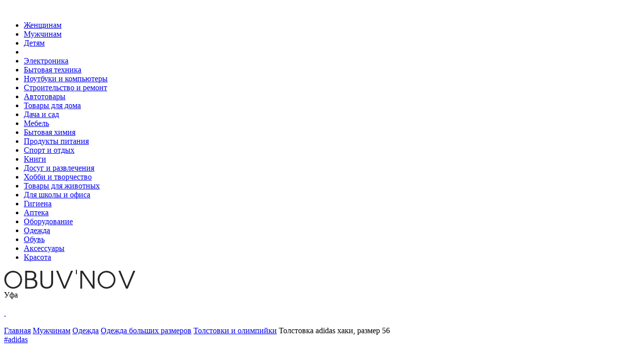

--- FILE ---
content_type: text/html; charset=UTF-8
request_url: https://obuvnov.ru/ufa/men/tolstovkaadidas-542611/
body_size: 12513
content:
<!DOCTYPE html>

<html class="no-js" lang="ru-RU">

<head>

    <meta charset="UTF-8">
    <meta name="viewport" content="width=device-width, initial-scale=1.0">
    <meta http-equiv="X-UA-Compatible" content="IE=edge">

    <link rel="profile" href="https://gmpg.org/xfn/11">

    <meta name='robots' content='max-image-preview:large' />
	<style>img:is([sizes="auto" i], [sizes^="auto," i]) { contain-intrinsic-size: 3000px 1500px }</style>
	<title>Толстовка adidas хаки, размер 56 — купить в городе Уфа по низкой цене</title>

<meta name="description" content="Купить Толстовка adidas хаки, размер 56 — низкие цены в магазинах, купить в городе Уфа по выгодной цене. Доставка в городе Уфа курьером и по всей России." />


<meta property="og:locale" content="ru_RU" />
<meta property="og:site_name" content="ОБУВНОВ.ру" />
<meta property="og:title" content="Толстовка adidas хаки, размер 56 — купить в городе Уфа по низкой цене" />
<meta property="og:description" content="Купить Толстовка adidas хаки, размер 56 — низкие цены в магазинах, купить в городе Уфа по выгодной цене. Доставка в городе Уфа курьером и по всей России." />
<meta property="og:type" content="object" />
<meta property="og:url" content="https://obuvnov.ru/ufa/men/tolstovkaadidas-542611/" />
<meta property="og:image" content="https://a.lmcdn.ru/pi/img600x866/R/T/RTLACB148701_18191369_1_v1_2x.jpg" />
<meta name="twitter:card" content="summary" />
<meta name="twitter:description" content="Купить Толстовка adidas хаки, размер 56 — низкие цены в магазинах, купить в городе Уфа по выгодной цене. Доставка в городе Уфа курьером и по всей России." />
<meta name="twitter:title" content="Толстовка adidas хаки, размер 56 — купить в городе Уфа по низкой цене" />


<link rel="canonical" href="https://obuvnov.ru/ufa/men/tolstovkaadidas-542611/"><link rel="icon" href="https://obuvnov.ru/wp-content/uploads/2023/02/favicon.png" sizes="32x32" />
<link rel="apple-touch-icon" href="https://obuvnov.ru/wp-content/uploads/2023/02/favicon.png" />

        <style media="all">
          @import url("https://obuvnov.ru/wp-content/themes/pdxtemplate/min/pdxtemplate.css?r=1620");
        </style>
        
        <style media="all">
          @import url("https://obuvnov.ru/wp-content/themes/pdxtemplate/min/other.css?r=1620");
        </style><script>
      var currentDate = `${new Date().getDate()}.${new Date().getMonth()+1}.${new Date().getHours()}`;
      var userData = { };
    </script><script> var p1='a href="mai',p2='info',p3='">',p4,p5='/a',p6='',p7='',p8=''; p1+='lto:'; p2+='@'; p2+='obuvnov.ru'; p4=p2;</script>    <script>
        window.dataLayer = window.dataLayer || [];
        function gtag() { dataLayer.push(arguments); }
    </script>

</head>

<body class="home blog wp-custom-logo wp-embed-responsive wp-theme-pdxtemplate pdxhtml_cached not_item is_product cookies-not-set has-no-pagination not-showing-comments show-avatars footer-top-visible" data-template="" data-sex="2" data-smode="0">

        <div class="allcontent">
                <header class="header precblock">
            <div class="header__in cblock flex_item">
                <span class="header__menubtn is_a unselectable" onclick="stpr(event || window.event); show_mnu();">&nbsp;</span><div class="header__parts parts"><ul class="parts__ul ul_line"><li data-partid="1" class="parts__li" onmouseover="stpr(event || window.event); show_submenu(1);"><a class="citylink parts__a" href="/ufa/women/">Женщинам</a></li><li data-partid="2" class="parts__li" onmouseover="stpr(event || window.event); show_submenu(2);"><a class="citylink parts__a active" href="/ufa/men/">Мужчинам</a></li><li data-partid="3" class="parts__li" onmouseover="stpr(event || window.event); show_submenu(3);"><a class="citylink parts__a" href="/ufa/children/">Детям</a></li><li class="parts__expand unselectable" onclick="stpr(event || window.event); togglePartsExp();">&nbsp;</li><li data-partid="4" class="parts__li parts__li_hidden" onclick="stpr(event || window.event);"><a class="citylink parts__a" href="/ufa/elektronika/">Электроника</a></li><li data-partid="5" class="parts__li parts__li_hidden" onclick="stpr(event || window.event);"><a class="citylink parts__a" href="/ufa/bytovaya/">Бытовая техника</a></li><li data-partid="6" class="parts__li parts__li_hidden" onclick="stpr(event || window.event);"><a class="citylink parts__a" href="/ufa/kompyuternaya/">Ноутбуки и компьютеры</a></li><li data-partid="7" class="parts__li parts__li_hidden" onclick="stpr(event || window.event);"><a class="citylink parts__a" href="/ufa/remont/">Строительство и ремонт</a></li><li data-partid="8" class="parts__li parts__li_hidden" onclick="stpr(event || window.event);"><a class="citylink parts__a" href="/ufa/avto/">Автотовары</a></li><li data-partid="9" class="parts__li parts__li_hidden" onclick="stpr(event || window.event);"><a class="citylink parts__a" href="/ufa/dom/">Товары для дома</a></li><li data-partid="10" class="parts__li parts__li_hidden" onclick="stpr(event || window.event);"><a class="citylink parts__a" href="/ufa/dacha/">Дача и сад</a></li><li data-partid="11" class="parts__li parts__li_hidden" onclick="stpr(event || window.event);"><a class="citylink parts__a" href="/ufa/mebel/">Мебель</a></li><li data-partid="12" class="parts__li parts__li_hidden" onclick="stpr(event || window.event);"><a class="citylink parts__a" href="/ufa/himiya/">Бытовая химия</a></li><li data-partid="13" class="parts__li parts__li_hidden" onclick="stpr(event || window.event);"><a class="citylink parts__a" href="/ufa/produkty/">Продукты питания</a></li><li data-partid="14" class="parts__li parts__li_hidden" onclick="stpr(event || window.event);"><a class="citylink parts__a" href="/ufa/sport/">Спорт и отдых</a></li><li data-partid="15" class="parts__li parts__li_hidden" onclick="stpr(event || window.event);"><a class="citylink parts__a" href="/ufa/books/">Книги</a></li><li data-partid="17" class="parts__li parts__li_hidden" onclick="stpr(event || window.event);"><a class="citylink parts__a" href="/ufa/dosug/">Досуг и развлечения</a></li><li data-partid="18" class="parts__li parts__li_hidden" onclick="stpr(event || window.event);"><a class="citylink parts__a" href="/ufa/hobbi/">Хобби и творчество</a></li><li data-partid="20" class="parts__li parts__li_hidden" onclick="stpr(event || window.event);"><a class="citylink parts__a" href="/ufa/dlyazhivotnykh/">Товары для животных</a></li><li data-partid="21" class="parts__li parts__li_hidden" onclick="stpr(event || window.event);"><a class="citylink parts__a" href="/ufa/school/">Для школы и офиса</a></li><li data-partid="22" class="parts__li parts__li_hidden" onclick="stpr(event || window.event);"><a class="citylink parts__a" href="/ufa/gigiena/">Гигиена</a></li><li data-partid="23" class="parts__li parts__li_hidden" onclick="stpr(event || window.event);"><a class="citylink parts__a" href="/ufa/apteka/">Аптека</a></li><li data-partid="26" class="parts__li parts__li_hidden" onclick="stpr(event || window.event);"><a class="citylink parts__a" href="/ufa/oborudovanie/">Оборудование</a></li><li data-partid="27" class="parts__li parts__li_hidden" onclick="stpr(event || window.event);"><a class="citylink parts__a" href="/ufa/cloth/">Одежда</a></li><li data-partid="28" class="parts__li parts__li_hidden" onclick="stpr(event || window.event);"><a class="citylink parts__a" href="/ufa/shoes/">Обувь</a></li><li data-partid="29" class="parts__li parts__li_hidden" onclick="stpr(event || window.event);"><a class="citylink parts__a" href="/ufa/accessories/">Аксессуары</a></li><li data-partid="30" class="parts__li parts__li_hidden" onclick="stpr(event || window.event);"><a class="citylink parts__a" href="/ufa/beauty/">Красота</a></li></ul></div><a href="/ufa/" class="header__logoWrap citylink"><img class="header__logo" alt="Logo" width="265" height="38" src="https://obuvnov.ru/wp-content/uploads/2023/02/logo.svg" /></a><div class="header__city is_a unselectable" onclick="showModal('_pdxgloap_base_select_city', 'Выберите ваш город:');">Уфа</div><div class="header__icos flex_item unselectable"><div class="header__ico ico__find ico__round is_a" onclick="showFind();">&nbsp;</div><a class="header__ico ico__fav ico__round fav is_a" aria-label="Избранное" href="/fav/">&nbsp;</a><div class="header__profile header__ico"><div class="ico__profile ico__round is_a" onclick="showModal('pdx_login');">&nbsp;</div></div></div>                            </div>
        </header>
        <div class="wrapper precblock">
            <div class="wrapper__content cblock admlnk pdxpp pdxobj421 pdxcat">

                            </div>
        </div>
                <div class="wrapper precblock">
            <div class="wrapper__content cblock">

                <div id="content"  itemscope itemtype="http://schema.org/Product">

                    
<main id="site-content">

  <div id="breadcrumb" itemscope itemtype="https://schema.org/BreadcrumbList" class="breadcrumb__title_yes"><span itemprop="itemListElement" itemscope itemtype="https://schema.org/ListItem"><a itemprop="item" href="https://obuvnov.ru/"><span itemprop="name">Главная</span></a><meta itemprop="position" content="1" /></span> <span class="brline"></span> <span itemprop="itemListElement" itemscope itemtype="https://schema.org/ListItem"><a itemprop="item" href="/ufa/men/"><span itemprop="name">Мужчинам</span></a><meta itemprop="position" content="2" /></span> <span class="brline"></span> <span itemprop="itemListElement" itemscope itemtype="https://schema.org/ListItem"><a itemprop="item" href="/ufa/men/odezhda-7/"><span itemprop="name">Одежда</span></a><meta itemprop="position" content="3" /></span> <span class="brline"></span> <span itemprop="itemListElement" itemscope itemtype="https://schema.org/ListItem"><a itemprop="item" href="/ufa/men/odezhda-bolshih-razmerov-119/"><span itemprop="name">Одежда больших размеров</span></a><meta itemprop="position" content="4" /></span> <span class="brline"></span> <span itemprop="itemListElement" itemscope itemtype="https://schema.org/ListItem"><a itemprop="item" href="/ufa/men/tolstovki-i-olimpiyki-421/"><span itemprop="name">Толстовки и олимпийки</span></a><meta itemprop="position" content="5" /></span> <span class="brline"></span> Толстовка adidas хаки, размер 56</div><div class="post__header" data-i="542611" data-itype="mod"><div class="post__brand" itemprop="brand" itemscope itemtype="http://schema.org/Brand"><a href="/ufa/catalog/brands/adidas/" class="post__brandlink">#adidas</a><meta itemprop="name" content="adidas"></div><div class="post__preh1 flex_item"><h1 itemprop="name description" class="archive-title">Толстовка adidas хаки, размер 56</h1><div class="post__pricerange"></div><div class="post__ratings" onclick="gotoRating();"></div><div class="post__fav"><div class="post__share social_share" onclick="show_share();" data-title="Купить Толстовка adidas хаки, размер 56">&nbsp;</div></div></div></div>
  
</main><!-- #site-content -->


<meta itemprop="sku" content="542611" /><div class="post__top flex_item"><div class="post__images flex_item"><div class="post__thumbnails"><div class="post__thumbnail post__thumbnail_active" onclick="select_image(this);"><img class="post__img_mode_thumbnail" alt="Толстовка adidas хаки, размер 56, фото 1" src="https://a.lmcdn.ru/pi/img600x866/R/T/RTLACB148701_18191369_1_v1_2x.jpg"></div><div class="post__thumbnail" onclick="select_image(this);"><img class="post__img_mode_thumbnail" alt="Толстовка adidas хаки, размер 56, фото 2" src="https://a.lmcdn.ru/pi/img600x866/R/T/RTLACB148701_18191370_2_v1_2x.jpg"></div><div class="post__thumbnail" onclick="select_image(this);"><img class="post__img_mode_thumbnail" alt="Толстовка adidas хаки, размер 56, фото 3" src="https://a.lmcdn.ru/pi/img600x866/R/T/RTLACB148701_18191371_3_v1_2x.jpg"></div><div class="post__thumbnail" onclick="select_image(this);"><img class="post__img_mode_thumbnail" alt="Толстовка adidas хаки, размер 56, фото 4" src="https://a.lmcdn.ru/pi/img600x866/R/T/RTLACB148701_18191372_4_v1_2x.jpg"></div></div><div class="post__image" onclick="show_image_full();"><img class="post__img_mode_full" alt="Толстовка adidas хаки, размер 56" itemprop="image" src="https://a.lmcdn.ru/pi/img600x866/R/T/RTLACB148701_18191369_1_v1_2x.jpg"></div><div class="closeimg closemeimg" onclick=" hide_image_full(); " style="display:none;">&nbsp;</div></div><div class="post__data"><div class="post__datain"><div class="post__desc">Толстовка adidas. Цвет: хаки. Сезон: Осень-зима 2022/2023.</div><div class="post_variants"><div class="post_variant flex_item" data-variant="83060d7d"><div class="variant__label variant__tail">коллекция</div><div class="variant__tail variant__item variant__item_current">Осень, зима 2022, 2023</div></div><div class="post_variant flex_item" data-variant="393608bb"><div class="variant__label variant__tail">размер</div><a class="variant__tail variant__item" href="/ufa/men/tolstovkaadidas-542610/">44</a><a class="variant__tail variant__item" href="/ufa/men/tolstovkaadidas-542609/">48</a><div class="variant__tail variant__item variant__item_current">56</div></div><div class="post_variant flex_item" data-variant="1a1705b2"><div class="variant__label variant__tail">цвет</div><div class="variant__tail variant__item variant__item_current"><img alt="хаки" title="хаки" src="https://a.lmcdn.ru/pi/img600x866/R/T/RTLACB148701_18191369_1_v1_2x.jpg" class="variant__img" /></div></div></div><div class="post__params"><div class="post__param flex_item"><div class="post__paramname">пол</div><div class="post__paramval">men</div></div><div class="post__param flex_item"><div class="post__paramname">сезонность</div><div class="post__paramval">мульти</div></div></div></div></div><div class="post__prices"><div class="post__price post__price_active"><div class="price__header flex_item" itemprop="offers" itemscope itemtype="http://schema.org/Offer"><div class="price__price"><meta itemprop="price" content="11001"><meta itemprop="priceCurrency" content="RUB"><link itemprop="availability" href="http://schema.org/InStock">11 001 ₽ <span class="price__old">19 999 ₽</span></div></div><div class="price__link"><noindex><a class="price__a isbtn isbtn_theme_white isbtn_theme_sm" target="_blank" rel="nofollow" href="https://www.lamoda.ru/p/rtlacb148701/clothes-adidas-tolstovka/">Оформить заказ</a></noindex></div><div class="variant_type_map">Самовывоз есть</div><div class="variant_type_map">Доставка есть</div><div class="variant_type_map">Покупка в магазине есть</div><div class="variant_type_map">Гарантия производителя есть</div></div><script> if ( document.querySelector('.post__pricerange') ) { document.querySelector('.post__pricerange').innerHTML = '11 001 ₽'; } </script></div></div><div class="post__sellers"><div class="post__title">Цены на Толстовка adidas хаки, размер 56 в г. Уфа</div><div class="post__seller flex_item"><div class="seller__logo"><div class="seller__logoline seller__price" style="display: none;">11 001 ₽ <span class="price__old">19 999 ₽</span></div><div class="seller__logoline" style="display: none;"><noindex><a class="price__a isbtn isbtn_theme_white isbtn_theme_sm" target="_blank" rel="nofollow" href="https://www.lamoda.ru/p/rtlacb148701/clothes-adidas-tolstovka/">Оформить заказ</a></noindex></div></div><div class="seller__price">11 001 ₽ <span class="price__old">19 999 ₽</span></div><div class="seller__delivery"><div class="variant_type_map">Самовывоз есть</div><div class="variant_type_map">Доставка есть</div><div class="variant_type_map">Покупка в магазине есть</div><div class="variant_type_map">Гарантия производителя есть</div></div><div class="seller__notes">Оплата после примерки.</div><div class="seller__link"><noindex><a class="price__a isbtn isbtn_theme_white isbtn_theme_sm" target="_blank" rel="nofollow" href="https://www.lamoda.ru/p/rtlacb148701/clothes-adidas-tolstovka/">Оформить заказ</a></noindex></div></div></div><div class="post__more" id="chars"><div class="tabPage flex_item" data-tabpage="1"><div class="tabPage__title unselectable tabPage__title_active tabPage__title_type_1" data-tab="tab__chars" onclick="changeTab(1, this)">Характеристики</div><div class="tabPage__title unselectable tabPage__title_type_2" data-tab="tab__desc" onclick="changeTab(2, this)">Описание</div><div class="tabPage__title unselectable tabPage__title_type_3" data-tab="tab__reviews" onclick="changeTab(3, this)">Отзывы </div></div><div class="tabDesc tabDesc_active tabDesc_type_tab__chars tabDesc_type_1" style="display: none;"><div class="post__chars"><div class="post__param flex_item"><div class="post__paramname">размер</div><a class="post__paramval" href="/ufa/men/tolstovki-i-olimpiyki-421/f/razmer_56/">56</a></div><div class="post__param flex_item"><div class="post__paramname">пол</div><a class="post__paramval" href="/ufa/men/tolstovki-i-olimpiyki-421/f/pol_men/">men</a></div><div class="post__param flex_item"><div class="post__paramname">коллекция</div>Осень, зима 2022, 2023</div><div class="post__param flex_item"><div class="post__paramname">сезонность</div>мульти</div><div class="post__param flex_item"><div class="post__paramname">цвет</div><a class="post__paramval" href="/ufa/men/tolstovki-i-olimpiyki-421/f/cvet_haki/">хаки</a></div><div class="post__param post__param_empty flex_item">&nbsp;</div></div></div><div class="tabDesc tabDesc_type_tab__desc tabDesc_type_2" style="display: none;"><div class="post__fulldesc">Толстовка adidas. Цвет: хаки. Сезон: Осень-зима 2022/2023.</div></div><div class="tabDesc tabDesc_type_tab__reviews tabDesc_type_3" style="display: none;"><div class="reviews__top flex_item"><div class="reviews__avg"></div><div class="reviews__panel"><div class="need_auth_review_buyer need_auth info">Чтобы оставить отзыв, войдите под учетной записью покупателя.</div></div></div><div class="post__reviews"><div itemprop="aggregateRating" itemscope itemtype="https://schema.org/AggregateRating"><meta itemprop="ratingValue" content="4"><meta itemprop="reviewCount" content="1"></div>Оставьте первый отзыв о данном товаре!</div></div></div><div class="post__footer"><div class="catslider catslider_type_brand catslider_type_others" data-catslider="1"><div class="catslider__title">Еще толстовки и олимпийки adidas</div><div class="catslider__slider slickme slickme__top" data-slickid="other" data-count="4"><a href="/ufa/men/svitshotadidas-18470222/" class="imod width3 without_shadow" data-t="18470222" data-ttype="mod" onclick="click_product(18470222);"><div class="imod__logo"><img class="imod__image lazy" alt="" src="[data-uri]" data-src="https://a.lmcdn.ru/pi/img600x866/R/T/RTLACW695201_21323806_1_v2_2x.jpg" /><div class="mod__params flex_item"><div class="mod__param"><strong>размер:</strong> 52</div><div class="mod__param"><strong>пол:</strong> men</div><div class="mod__param"><strong>цвет:</strong> коралловый</div><div class="mod__param"><strong>сезонность:</strong> мульти</div></div></div><div class="imod__desc flex_item"><div class="imod__vendor">#adidas</div><div class="imod__price">5 999 ₽</div></div><div class="imod__body"><h3 class="i__title imod__title">Свитшот adidas</h3></div></a><a href="/ufa/men/svitshotadidas-621092/" class="imod width3 without_shadow" data-t="621092" data-ttype="mod" onclick="click_product(621092);"><div class="imod__logo"><img class="imod__image lazy" alt="" src="[data-uri]" data-src="https://a.lmcdn.ru/pi/img600x866/R/T/RTLACS425001_20219456_1_v1_2x.jpg" /><div class="mod__params flex_item"><div class="mod__param"><strong>размер:</strong> 50</div><div class="mod__param"><strong>пол:</strong> men</div><div class="mod__param"><strong>цвет:</strong> красный</div><div class="mod__param"><strong>сезонность:</strong> мульти</div></div></div><div class="imod__desc flex_item"><div class="imod__vendor">#adidas</div><div class="imod__price">8 401 ₽</div></div><div class="imod__body"><h3 class="i__title imod__title">Свитшот adidas</h3></div></a><a href="/ufa/men/olimpiykaadidas-22716209/" class="imod width3 without_shadow" data-t="22716209" data-ttype="mod" onclick="click_product(22716209);"><div class="imod__logo"><img class="imod__image lazy" alt="" src="[data-uri]" data-src="https://a.lmcdn.ru/pi/img600x866/R/T/RTLACV934301_21304580_1_v1_2x.jpg" /><div class="mod__params flex_item"><div class="mod__param"><strong>размер:</strong> 52</div><div class="mod__param"><strong>пол:</strong> men</div><div class="mod__param"><strong>сезонность:</strong> мульти</div><div class="mod__param"><strong>цвет:</strong> синий</div></div></div><div class="imod__desc flex_item"><div class="imod__vendor">#adidas</div><div class="imod__price">3 599 ₽</div></div><div class="imod__body"><h3 class="i__title imod__title">Олимпийка adidas</h3></div></a><a href="/ufa/men/olimpiykaadidas-18469736/" class="imod width3 without_shadow" data-t="18469736" data-ttype="mod" onclick="click_product(18469736);"><div class="imod__logo"><img class="imod__image lazy" alt="" src="[data-uri]" data-src="https://a.lmcdn.ru/pi/img600x866/R/T/RTLACV934101_21304576_1_v1_2x.jpg" /><div class="mod__params flex_item"><div class="mod__param"><strong>размер:</strong> 60</div><div class="mod__param"><strong>пол:</strong> men</div><div class="mod__param"><strong>сезонность:</strong> мульти</div><div class="mod__param"><strong>цвет:</strong> серый</div></div></div><div class="imod__desc flex_item"><div class="imod__vendor">#adidas</div><div class="imod__price">3 599 ₽</div></div><div class="imod__body"><h3 class="i__title imod__title">Олимпийка adidas</h3></div></a><a href="/ufa/men/svitshotadidas-546658/" class="imod width3 without_shadow" data-t="546658" data-ttype="mod" onclick="click_product(546658);"><div class="imod__logo"><img class="imod__image lazy" alt="" src="[data-uri]" data-src="https://a.lmcdn.ru/pi/img600x866/R/T/RTLACC755701_18404994_1_v1_2x.jpg" /><div class="mod__params flex_item"><div class="mod__param"><strong>размер:</strong> 40</div><div class="mod__param"><strong>пол:</strong> men</div><div class="mod__param"><strong>сезонность:</strong> мульти</div><div class="mod__param"><strong>цвет:</strong> хаки</div></div></div><div class="imod__desc flex_item"><div class="imod__vendor">#adidas</div><div class="imod__price">4 001 ₽</div></div><div class="imod__body"><h3 class="i__title imod__title">Свитшот adidas</h3></div></a><a href="/ufa/men/svitshotadidas-16624319/" class="imod width3 without_shadow" data-t="16624319" data-ttype="mod" onclick="click_product(16624319);"><div class="imod__logo"><img class="imod__image lazy" alt="" src="[data-uri]" data-src="https://a.lmcdn.ru/pi/img600x866/R/T/RTLACV946601_20934653_1_v1_2x.jpg" /><div class="mod__params flex_item"><div class="mod__param"><strong>размер:</strong> 44</div><div class="mod__param"><strong>пол:</strong> men</div><div class="mod__param"><strong>сезонность:</strong> мульти</div><div class="mod__param"><strong>цвет:</strong> синий</div></div></div><div class="imod__desc flex_item"><div class="imod__vendor">#adidas</div><div class="imod__price">6 399 ₽</div></div><div class="imod__body"><h3 class="i__title imod__title">Свитшот adidas</h3></div></a><a href="/ufa/men/svitshotadidas-16624336/" class="imod width3 without_shadow" data-t="16624336" data-ttype="mod" onclick="click_product(16624336);"><div class="imod__logo"><img class="imod__image lazy" alt="" src="[data-uri]" data-src="https://a.lmcdn.ru/pi/img600x866/R/T/RTLACV946601_20934653_1_v1_2x.jpg" /><div class="mod__params flex_item"><div class="mod__param"><strong>размер:</strong> 52</div><div class="mod__param"><strong>пол:</strong> men</div><div class="mod__param"><strong>сезонность:</strong> мульти</div><div class="mod__param"><strong>цвет:</strong> синий</div></div></div><div class="imod__desc flex_item"><div class="imod__vendor">#adidas</div><div class="imod__price">6 399 ₽</div></div><div class="imod__body"><h3 class="i__title imod__title">Свитшот adidas</h3></div></a><a href="/ufa/men/tolstovkaadidas-524536/" class="imod width3 without_shadow" data-t="524536" data-ttype="mod" onclick="click_product(524536);"><div class="imod__logo"><img class="imod__image lazy" alt="" src="[data-uri]" data-src="https://a.lmcdn.ru/pi/img600x866/R/T/RTLABK225701_17023240_1_v1.jpg" /><div class="mod__params flex_item"><div class="mod__param"><strong>размер:</strong> 48</div><div class="mod__param"><strong>пол:</strong> men</div><div class="mod__param"><strong>сезонность:</strong> мульти</div><div class="mod__param"><strong>цвет:</strong> разноцветный</div></div></div><div class="imod__desc flex_item"><div class="imod__vendor">#adidas</div><div class="imod__price">6 752 ₽</div></div><div class="imod__body"><h3 class="i__title imod__title">Толстовка adidas</h3></div></a><a href="/ufa/men/olimpiykaadidas-22716211/" class="imod width3 without_shadow" data-t="22716211" data-ttype="mod" onclick="click_product(22716211);"><div class="imod__logo"><img class="imod__image lazy" alt="" src="[data-uri]" data-src="https://a.lmcdn.ru/pi/img600x866/R/T/RTLACV934301_21304580_1_v1_2x.jpg" /><div class="mod__params flex_item"><div class="mod__param"><strong>размер:</strong> 56</div><div class="mod__param"><strong>пол:</strong> men</div><div class="mod__param"><strong>сезонность:</strong> мульти</div><div class="mod__param"><strong>цвет:</strong> синий</div></div></div><div class="imod__desc flex_item"><div class="imod__vendor">#adidas</div><div class="imod__price">3 599 ₽</div></div><div class="imod__body"><h3 class="i__title imod__title">Олимпийка adidas</h3></div></a><a href="/ufa/men/tolstovkaadidas-525196/" class="imod width3 without_shadow" data-t="525196" data-ttype="mod" onclick="click_product(525196);"><div class="imod__logo"><img class="imod__image lazy" alt="" src="[data-uri]" data-src="https://a.lmcdn.ru/pi/img600x866/R/T/RTLABL202401_17111338_1_v1_2x.jpg" /><div class="mod__params flex_item"><div class="mod__param"><strong>размер:</strong> 52</div><div class="mod__param"><strong>пол:</strong> men</div><div class="mod__param"><strong>сезонность:</strong> мульти</div><div class="mod__param"><strong>цвет:</strong> черный</div></div></div><div class="imod__desc flex_item"><div class="imod__vendor">#adidas</div><div class="imod__price">8 252 ₽</div></div><div class="imod__body"><h3 class="i__title imod__title">Толстовка adidas</h3></div></a><a href="/ufa/men/hudiadidas-528076/" class="imod width3 without_shadow" data-t="528076" data-ttype="mod" onclick="click_product(528076);"><div class="imod__logo"><img class="imod__image lazy" alt="" src="[data-uri]" data-src="https://a.lmcdn.ru/pi/img600x866/R/T/RTLABN687501_17417421_1_v1_2x.jpg" /><div class="mod__params flex_item"><div class="mod__param"><strong>размер:</strong> 40</div><div class="mod__param"><strong>пол:</strong> men</div><div class="mod__param"><strong>сезонность:</strong> мульти</div><div class="mod__param"><strong>цвет:</strong> серый</div></div></div><div class="imod__desc flex_item"><div class="imod__vendor">#adidas</div><div class="imod__price">3 330 ₽</div></div><div class="imod__body"><h3 class="i__title imod__title">Худи adidas</h3></div></a><a href="/ufa/men/hudiadidas-16623431/" class="imod width3 without_shadow" data-t="16623431" data-ttype="mod" onclick="click_product(16623431);"><div class="imod__logo"><img class="imod__image lazy" alt="" src="[data-uri]" data-src="https://a.lmcdn.ru/pi/img600x866/R/T/RTLACB150001_18168586_1_v1_2x.jpg" /><div class="mod__params flex_item"><div class="mod__param"><strong>размер:</strong> 44</div><div class="mod__param"><strong>пол:</strong> men</div><div class="mod__param"><strong>сезонность:</strong> мульти</div><div class="mod__param"><strong>цвет:</strong> черный</div></div></div><div class="imod__desc flex_item"><div class="imod__vendor">#adidas</div><div class="imod__price">6 000 ₽</div></div><div class="imod__body"><h3 class="i__title imod__title">Худи adidas</h3></div></a><a href="/ufa/men/olimpiykaadidas-18469781/" class="imod width3 without_shadow" data-t="18469781" data-ttype="mod" onclick="click_product(18469781);"><div class="imod__logo"><img class="imod__image lazy" alt="" src="[data-uri]" data-src="https://a.lmcdn.ru/pi/img600x866/R/T/RTLACV934101_21304576_1_v1_2x.jpg" /><div class="mod__params flex_item"><div class="mod__param"><strong>размер:</strong> 44</div><div class="mod__param"><strong>пол:</strong> men</div><div class="mod__param"><strong>сезонность:</strong> мульти</div><div class="mod__param"><strong>цвет:</strong> серый</div></div></div><div class="imod__desc flex_item"><div class="imod__vendor">#adidas</div><div class="imod__price">3 599 ₽</div></div><div class="imod__body"><h3 class="i__title imod__title">Олимпийка adidas</h3></div></a><a href="/ufa/men/hudiadidas-16632585/" class="imod width3 without_shadow" data-t="16632585" data-ttype="mod" onclick="click_product(16632585);"><div class="imod__logo"><img class="imod__image lazy" alt="" src="[data-uri]" data-src="https://a.lmcdn.ru/pi/img600x866/R/T/RTLAAQ511201_15073488_1_v1_2x.jpg" /><div class="mod__params flex_item"><div class="mod__param"><strong>размер:</strong> 40</div><div class="mod__param"><strong>пол:</strong> men</div><div class="mod__param"><strong>сезонность:</strong> мульти</div><div class="mod__param"><strong>цвет:</strong> черный</div></div></div><div class="imod__desc flex_item"><div class="imod__vendor">#adidas</div><div class="imod__price">3 241 ₽</div></div><div class="imod__body"><h3 class="i__title imod__title">Худи adidas</h3></div></a><a href="/ufa/men/svitshotadidas-18459616/" class="imod width3 without_shadow" data-t="18459616" data-ttype="mod" onclick="click_product(18459616);"><div class="imod__logo"><img class="imod__image lazy" alt="" src="[data-uri]" data-src="https://a.lmcdn.ru/pi/img600x866/R/T/RTLACW417301_20999505_1_v1_2x.jpg" /><div class="mod__params flex_item"><div class="mod__param"><strong>размер:</strong> 40</div><div class="mod__param"><strong>пол:</strong> men</div><div class="mod__param"><strong>цвет:</strong> черный</div></div></div><div class="imod__desc flex_item"><div class="imod__vendor">#adidas</div><div class="imod__price">5 524 ₽</div></div><div class="imod__body"><h3 class="i__title imod__title">Свитшот adidas</h3></div></a><a href="/ufa/men/svitshotadidas-16634072/" class="imod width3 without_shadow" data-t="16634072" data-ttype="mod" onclick="click_product(16634072);"><div class="imod__logo"><img class="imod__image lazy" alt="" src="[data-uri]" data-src="https://a.lmcdn.ru/pi/img600x866/R/T/RTLACW418001_20999509_1_v1_2x.jpg" /><div class="mod__params flex_item"><div class="mod__param"><strong>размер:</strong> 60</div><div class="mod__param"><strong>пол:</strong> men</div><div class="mod__param"><strong>цвет:</strong> серый</div></div></div><div class="imod__desc flex_item"><div class="imod__vendor">#adidas</div><div class="imod__price">5 524 ₽</div></div><div class="imod__body"><h3 class="i__title imod__title">Свитшот adidas</h3></div></a><div class="showmore"><a class="citylink slider__a" href="/ufa/men/tolstovki-i-olimpiyki-421/f/brand_2/">Смотреть еще</a></div></div></div></div><div class="post__footer"><div class="catslider catslider_type_brand catslider_type_others" data-catslider="2"><div class="catslider__title">Еще толстовки и олимпийки</div><div class="catslider__slider slickme slickme__top" data-slickid="other" data-count="4"><a href="/ufa/men/tolstovkasnezhnayakoroleva-91879556/" class="imod width3 without_shadow" data-t="91879556" data-ttype="mod" onclick="click_product(91879556);"><div class="imod__logo"><img class="imod__image lazy" alt="" src="[data-uri]" data-src="https://static.snowqueen.ru/media/catalog/product/f/a/facf1c6ba8916c388991ad2430e668b02c76ca62_sl_765406003_1.jpg" /><div class="mod__params flex_item"><div class="mod__param"><strong>сезон:</strong> Весна, Лето</div><div class="mod__param"><strong>возраст:</strong> Взрослый</div><div class="mod__param"><strong>цвет:</strong> Молочный</div><div class="mod__param"><strong>пол:</strong> Мужской</div></div></div><div class="imod__desc flex_item"><div class="imod__vendor">#Снежная Королева</div><div class="imod__price">1 990 ₽</div></div><div class="imod__body"><h3 class="i__title imod__title">Толстовка, Снежная Королева</h3></div></a><a href="/ufa/men/tolstovkaizhlopkasnezhnayako-91879201/" class="imod width3 without_shadow" data-t="91879201" data-ttype="mod" onclick="click_product(91879201);"><div class="imod__logo"><img class="imod__image lazy" alt="" src="[data-uri]" data-src="https://static.snowqueen.ru/media/catalog/product/d/6/d67082736394bbed1752d7f72fc502a044534d9a_sl_740028003_1.jpg" /><div class="mod__params flex_item"><div class="mod__param"><strong>возраст:</strong> Взрослый</div><div class="mod__param"><strong>пол:</strong> Женский</div><div class="mod__param"><strong>сезон:</strong> Осень, Зима</div><div class="mod__param"><strong>цвет:</strong> Серый</div></div></div><div class="imod__desc flex_item"><div class="imod__vendor">#Снежная Королева</div><div class="imod__price">1 860 ₽</div></div><div class="imod__body"><h3 class="i__title imod__title">Толстовка из хлопка, Снежная Королева</h3></div></a><a href="/ufa/men/longslivsnezhnayakoroleva-91879188/" class="imod width3 without_shadow" data-t="91879188" data-ttype="mod" onclick="click_product(91879188);"><div class="imod__logo"><img class="imod__image lazy" alt="" src="[data-uri]" data-src="https://static.snowqueen.ru/media/catalog/product/a/0/a09c2c03fe2160c2ba5aff4998815977569ee0ce_sl_748908003_1.jpg" /><div class="mod__params flex_item"><div class="mod__param"><strong>возраст:</strong> Взрослый</div><div class="mod__param"><strong>пол:</strong> Мужской</div><div class="mod__param"><strong>сезон:</strong> Осень, Зима</div><div class="mod__param"><strong>цвет:</strong> Черный</div></div></div><div class="imod__desc flex_item"><div class="imod__vendor">#Снежная Королева</div><div class="imod__price">990 ₽</div></div><div class="imod__body"><h3 class="i__title imod__title">Лонгслив, Снежная Королева</h3></div></a><a href="/ufa/men/bazovayatolstovkasnezhnayako-40783751/" class="imod width3 without_shadow" data-t="40783751" data-ttype="mod" onclick="click_product(40783751);"><div class="imod__logo"><img class="imod__image lazy" alt="" src="[data-uri]" data-src="https://static.snowqueen.ru/media/catalog/product/d/b/dbc30493ffb3652ec6bc08d9393184d263f15b23_sl_715471003_1.jpg" /><div class="mod__params flex_item"><div class="mod__param"><strong>сезон:</strong> Весна, Лето</div><div class="mod__param"><strong>возраст:</strong> Взрослый</div><div class="mod__param"><strong>пол:</strong> Мужской</div><div class="mod__param"><strong>цвет:</strong> Синий</div></div></div><div class="imod__desc flex_item"><div class="imod__vendor">#Снежная Королева</div><div class="imod__price">1 600 ₽</div></div><div class="imod__body"><h3 class="i__title imod__title">Базовая толстовка, Снежная Королева</h3></div></a><a href="/ufa/men/tolstovkaflisovayaovercomewb-102780403/" class="imod width3 without_shadow" data-t="102780403" data-ttype="mod" onclick="click_product(102780403);"><div class="imod__logo"><img class="imod__image lazy" alt="" src="[data-uri]" data-src="https://www.profmax.pro/upload/iblock/5b6/5khw4en82rcshrzl6dnl3c5kqlv0u9n3.jpg" /><div class="mod__params flex_item"><div class="mod__param"><strong>размер:</strong> 46</div><div class="mod__param"><strong>цвет:</strong> тм.синий</div></div></div><div class="imod__desc flex_item"><div class="imod__vendor"></div><div class="imod__price">1 100 ₽</div></div><div class="imod__body"><h3 class="i__title imod__title">Толстовка флисовая Overcome, WB-2420 1120540006</h3></div></a><a href="/ufa/men/tolstovkasnezhnayakoroleva-91879227/" class="imod width3 without_shadow" data-t="91879227" data-ttype="mod" onclick="click_product(91879227);"><div class="imod__logo"><img class="imod__image lazy" alt="" src="[data-uri]" data-src="https://static.snowqueen.ru/media/catalog/product/9/0/90bd30dad81cd0326e9b6a4ab544f1abce65d5a3_sl_751913003_1.jpg" /><div class="mod__params flex_item"><div class="mod__param"><strong>цвет:</strong> Белый</div><div class="mod__param"><strong>сезон:</strong> Весна, Лето</div><div class="mod__param"><strong>возраст:</strong> Взрослый</div><div class="mod__param"><strong>пол:</strong> Мужской</div></div></div><div class="imod__desc flex_item"><div class="imod__vendor">#Снежная Королева</div><div class="imod__price">1 990 ₽</div></div><div class="imod__body"><h3 class="i__title imod__title">Толстовка, Снежная Королева</h3></div></a><a href="/ufa/men/hudizhenskoegoodbrelokdelaye-101074212/" class="imod width3 without_shadow" data-t="101074212" data-ttype="mod" onclick="click_product(101074212);"><div class="imod__logo"><img class="imod__image lazy" alt="" src="[data-uri]" data-src="https://main-cdn.sbermegamarket.ru/hlr-system/46/50/60/70/76/19/600001813444b0.jpeg" /><div class="mod__params flex_item"><div class="mod__param"><strong>цвет:</strong> белый</div><div class="mod__param"><strong>пол:</strong> женский</div><div class="mod__param"><strong>тип:</strong> худи</div></div></div><div class="imod__desc flex_item"><div class="imod__vendor">#Россия</div><div class="imod__price">1 990 ₽</div></div><div class="imod__body"><h3 class="i__title imod__title">Худи женское GOODbrelok ДЕЛАЙ ЭТОТ МИР ЛУЧШЕ белое 50 RU Россия</h3></div></a><a href="/ufa/men/tolstovkasnezhnayakoroleva-91879388/" class="imod width3 without_shadow" data-t="91879388" data-ttype="mod" onclick="click_product(91879388);"><div class="imod__logo"><img class="imod__image lazy" alt="" src="[data-uri]" data-src="https://static.snowqueen.ru/media/catalog/product/3/5/3581b43833c31fda6fd524594a1cfb747eb6be44_sl_751914003_1.jpg" /><div class="mod__params flex_item"><div class="mod__param"><strong>сезон:</strong> Весна, Лето</div><div class="mod__param"><strong>возраст:</strong> Взрослый</div><div class="mod__param"><strong>пол:</strong> Мужской</div><div class="mod__param"><strong>цвет:</strong> Серый</div></div></div><div class="imod__desc flex_item"><div class="imod__vendor">#Снежная Королева</div><div class="imod__price">1 990 ₽</div></div><div class="imod__body"><h3 class="i__title imod__title">Толстовка, Снежная Королева</h3></div></a><a href="/ufa/men/tolstovkasnadpisyusnezhnayak-91879892/" class="imod width3 without_shadow" data-t="91879892" data-ttype="mod" onclick="click_product(91879892);"><div class="imod__logo"><img class="imod__image lazy" alt="" src="[data-uri]" data-src="https://static.snowqueen.ru/media/catalog/product/0/7/0773434148ffc5ea8a187eafc0290addceef3697_sl_792943003_1.jpg" /><div class="mod__params flex_item"><div class="mod__param"><strong>возраст:</strong> Взрослый</div><div class="mod__param"><strong>пол:</strong> Женский</div><div class="mod__param"><strong>цвет:</strong> Зеленый</div><div class="mod__param"><strong>сезон:</strong> Осень, Зима</div></div></div><div class="imod__desc flex_item"><div class="imod__vendor">#Снежная Королева</div><div class="imod__price">2 240 ₽</div></div><div class="imod__body"><h3 class="i__title imod__title">Толстовка с надписью, Снежная Королева</h3></div></a><a href="/ufa/men/tolstovkafredperryzelenyy-49554260/" class="imod width3 without_shadow" data-t="49554260" data-ttype="mod" onclick="click_product(49554260);"><div class="imod__logo"><img class="imod__image lazy" alt="" src="[data-uri]" data-src="https://storage.yandexcloud.net/elyts-prod/iblock/678/6789b3286e21fe44ea900641f5db9953/g3.jpg" /><div class="mod__params flex_item"><div class="mod__param"><strong>размер:</strong> S</div><div class="mod__param"><strong>цвет:</strong> Зеленый</div><div class="mod__param"><strong>пол:</strong> Мужской</div><div class="mod__param"><strong>материал:</strong> Хлопок</div></div></div><div class="imod__desc flex_item"><div class="imod__vendor">#Fred Perry</div><div class="imod__price">24 900 ₽</div></div><div class="imod__body"><h3 class="i__title imod__title">Толстовка FRED PERRY Зеленый</h3></div></a><a href="/ufa/men/tolstovkaskapyushonomsnezhna-40782847/" class="imod width3 without_shadow" data-t="40782847" data-ttype="mod" onclick="click_product(40782847);"><div class="imod__logo"><img class="imod__image lazy" alt="" src="[data-uri]" data-src="https://static.snowqueen.ru/media/catalog/product/2/b/2b2708160d2f227a220222937538d328dda5e02f_sl_744721003_1.jpg" /><div class="mod__params flex_item"><div class="mod__param"><strong>возраст:</strong> Взрослый</div><div class="mod__param"><strong>пол:</strong> Мужской</div><div class="mod__param"><strong>сезон:</strong> Осень, Зима</div><div class="mod__param"><strong>цвет:</strong> Черный</div></div></div><div class="imod__desc flex_item"><div class="imod__vendor">#Снежная Королева</div><div class="imod__price">2 490 ₽</div></div><div class="imod__body"><h3 class="i__title imod__title">Толстовка с капюшоном, Снежная Королева</h3></div></a><a href="/ufa/men/olimpiykatwinsetmilanobelyy-102644906/" class="imod width3 without_shadow" data-t="102644906" data-ttype="mod" onclick="click_product(102644906);"><div class="imod__logo"><img class="imod__image lazy" alt="" src="[data-uri]" data-src="https://storage.yandexcloud.net/elyts-prod/iblock/79a/79a73d14d18b17bdba9065a3ccc4c638/1.jpg" /><div class="mod__params flex_item"><div class="mod__param"><strong>размер:</strong> 40</div><div class="mod__param"><strong>цвет:</strong> Белый</div><div class="mod__param"><strong>материал:</strong> Вискоза</div><div class="mod__param"><strong>пол:</strong> Женский</div></div></div><div class="imod__desc flex_item"><div class="imod__vendor">#Twinset Milano</div><div class="imod__price">20 860 ₽</div></div><div class="imod__body"><h3 class="i__title imod__title">Олимпийка TWINSET Milano Белый</h3></div></a><a href="/ufa/men/olimpiykaea7belyy-81081540/" class="imod width3 without_shadow" data-t="81081540" data-ttype="mod" onclick="click_product(81081540);"><div class="imod__logo"><img class="imod__image lazy" alt="" src="[data-uri]" data-src="https://storage.yandexcloud.net/elyts-prod/iblock/0d3/0d3796627d97764e446960eb86c35d8b/G1.jpg" /><div class="mod__params flex_item"><div class="mod__param"><strong>размер:</strong> S</div><div class="mod__param"><strong>цвет:</strong> Белый</div><div class="mod__param"><strong>пол:</strong> Женский</div></div></div><div class="imod__desc flex_item"><div class="imod__vendor">#EA7</div><div class="imod__price">13 230 ₽</div></div><div class="imod__body"><h3 class="i__title imod__title">Олимпийка EA7 Белый</h3></div></a><a href="/ufa/men/tolstovkasnezhnayakoroleva-91879481/" class="imod width3 without_shadow" data-t="91879481" data-ttype="mod" onclick="click_product(91879481);"><div class="imod__logo"><img class="imod__image lazy" alt="" src="[data-uri]" data-src="https://static.snowqueen.ru/media/catalog/product/5/e/5eac8335774cf6c033135acca4ebc6cdedf6d763_sl_769133003_1.jpg" /><div class="mod__params flex_item"><div class="mod__param"><strong>сезон:</strong> Весна, Лето</div><div class="mod__param"><strong>возраст:</strong> Взрослый</div><div class="mod__param"><strong>пол:</strong> Женский</div><div class="mod__param"><strong>цвет:</strong> Черный</div></div></div><div class="imod__desc flex_item"><div class="imod__vendor">#Снежная Королева</div><div class="imod__price">1 990 ₽</div></div><div class="imod__body"><h3 class="i__title imod__title">Толстовка, Снежная Королева</h3></div></a><a href="/ufa/men/tolstovkaflisovayaovercomewb-102780420/" class="imod width3 without_shadow" data-t="102780420" data-ttype="mod" onclick="click_product(102780420);"><div class="imod__logo"><img class="imod__image lazy" alt="" src="[data-uri]" data-src="https://www.profmax.pro/upload/iblock/5b6/5khw4en82rcshrzl6dnl3c5kqlv0u9n3.jpg" /><div class="mod__params flex_item"><div class="mod__param"><strong>размер:</strong> 56</div><div class="mod__param"><strong>цвет:</strong> тм.синий</div></div></div><div class="imod__desc flex_item"><div class="imod__vendor"></div><div class="imod__price">1 100 ₽</div></div><div class="imod__body"><h3 class="i__title imod__title">Толстовка флисовая Overcome, WB-2420 1120540001</h3></div></a><a href="/ufa/men/olimpiykaliujochernyy-86884505/" class="imod width3 without_shadow" data-t="86884505" data-ttype="mod" onclick="click_product(86884505);"><div class="imod__logo"><img class="imod__image lazy" alt="" src="[data-uri]" data-src="https://storage.yandexcloud.net/elyts-prod/iblock/3d7/3d7667c3bfff4680cc4d1fc37b78487c/8056255084632_TF4147F077822222_S_AL_N_N_7_N.jpg" /><div class="mod__params flex_item"><div class="mod__param"><strong>размер:</strong> S</div><div class="mod__param"><strong>пол:</strong> Женский</div><div class="mod__param"><strong>цвет:</strong> Черный</div></div></div><div class="imod__desc flex_item"><div class="imod__vendor">#Liu Jo</div><div class="imod__price">16 653 ₽</div></div><div class="imod__body"><h3 class="i__title imod__title">Олимпийка LIU JO Черный</h3></div></a><div class="showmore"><a class="citylink slider__a" href="/ufa/men/tolstovki-i-olimpiyki-421/">Смотреть еще</a></div></div></div></div><div class="post__footer"><div class="catslider catslider_type_brand catslider_type_others" data-catslider="3"><div class="catslider__title">Еще одежда больших размеров</div><div class="catslider__slider slickme slickme__top" data-slickid="other" data-count="4"><a href="/ufa/men/trikotazhnyydzhempersnezhnay-91879938/" class="imod width3 without_shadow" data-t="91879938" data-ttype="mod" onclick="click_product(91879938);"><div class="imod__logo"><img class="imod__image lazy" alt="" src="[data-uri]" data-src="https://static.snowqueen.ru/media/catalog/product/c/7/c772c371172fb7fc06c68539d76c74388a0974cf_sl_752291003_1.jpg" /><div class="mod__params flex_item"><div class="mod__param"><strong>сезон:</strong> Весна, Лето</div><div class="mod__param"><strong>возраст:</strong> Взрослый</div><div class="mod__param"><strong>пол:</strong> Женский</div><div class="mod__param"><strong>цвет:</strong> Розовый</div></div></div><div class="imod__desc flex_item"><div class="imod__vendor">#Снежная Королева</div><div class="imod__price">1 350 ₽</div></div><div class="imod__body"><h3 class="i__title imod__title">Трикотажный джемпер, Снежная Королева</h3></div></a><a href="/ufa/men/midiyubkasnezhnayakoroleva-91879428/" class="imod width3 without_shadow" data-t="91879428" data-ttype="mod" onclick="click_product(91879428);"><div class="imod__logo"><img class="imod__image lazy" alt="" src="[data-uri]" data-src="https://static.snowqueen.ru/media/catalog/product/9/1/914e9e5bc1dcb2cc00c13546d988d00f19a0ff8d_sl_760912003_1.jpg" /><div class="mod__params flex_item"><div class="mod__param"><strong>сезон:</strong> Весна, Лето</div><div class="mod__param"><strong>возраст:</strong> Взрослый</div><div class="mod__param"><strong>пол:</strong> Женский</div><div class="mod__param"><strong>цвет:</strong> Черный</div></div></div><div class="imod__desc flex_item"><div class="imod__vendor">#Снежная Королева</div><div class="imod__price">1 600 ₽</div></div><div class="imod__body"><h3 class="i__title imod__title">Миди-юбка, Снежная Королева</h3></div></a><a href="/ufa/men/atlasnayayubkasnezhnayakorol-91879920/" class="imod width3 without_shadow" data-t="91879920" data-ttype="mod" onclick="click_product(91879920);"><div class="imod__logo"><img class="imod__image lazy" alt="" src="[data-uri]" data-src="https://static.snowqueen.ru/media/catalog/product/2/e/2e6a01b36aa716c0a131ad6424054e9e8b0d7388_sl_749420003_1.jpg" /><div class="mod__params flex_item"><div class="mod__param"><strong>цвет:</strong> Бежевый</div><div class="mod__param"><strong>сезон:</strong> Весна, Лето</div><div class="mod__param"><strong>возраст:</strong> Взрослый</div><div class="mod__param"><strong>пол:</strong> Женский</div></div></div><div class="imod__desc flex_item"><div class="imod__vendor">#Снежная Королева</div><div class="imod__price">1 860 ₽</div></div><div class="imod__body"><h3 class="i__title imod__title">Атласная юбка, Снежная Королева</h3></div></a><a href="/ufa/men/tolstovkasnezhnayakoroleva-91879352/" class="imod width3 without_shadow" data-t="91879352" data-ttype="mod" onclick="click_product(91879352);"><div class="imod__logo"><img class="imod__image lazy" alt="" src="[data-uri]" data-src="https://static.snowqueen.ru/media/catalog/product/d/1/d1733a051e6b7823d8f2a2c45f8fb5c4b4340c4a_sl_769123003_1.jpg" /><div class="mod__params flex_item"><div class="mod__param"><strong>сезон:</strong> Весна, Лето</div><div class="mod__param"><strong>возраст:</strong> Взрослый</div><div class="mod__param"><strong>пол:</strong> Женский</div><div class="mod__param"><strong>цвет:</strong> Молочный</div></div></div><div class="imod__desc flex_item"><div class="imod__vendor">#Снежная Королева</div><div class="imod__price">1 990 ₽</div></div><div class="imod__body"><h3 class="i__title imod__title">Толстовка, Снежная Королева</h3></div></a><a href="/ufa/men/sarafanizhlopkasnezhnayakoro-91879619/" class="imod width3 without_shadow" data-t="91879619" data-ttype="mod" onclick="click_product(91879619);"><div class="imod__logo"><img class="imod__image lazy" alt="" src="[data-uri]" data-src="https://static.snowqueen.ru/media/catalog/product/b/3/b32e5b320bb68d358ccb5b913be4b5f216cf8edf_sl_761875003_1.jpg" /><div class="mod__params flex_item"><div class="mod__param"><strong>сезон:</strong> Весна, Лето</div><div class="mod__param"><strong>возраст:</strong> Взрослый</div><div class="mod__param"><strong>пол:</strong> Женский</div><div class="mod__param"><strong>цвет:</strong> Красный</div></div></div><div class="imod__desc flex_item"><div class="imod__vendor">#Снежная Королева</div><div class="imod__price">1 860 ₽</div></div><div class="imod__body"><h3 class="i__title imod__title">Сарафан из хлопка, Снежная Королева</h3></div></a><a href="/ufa/men/bryukiizviskozyilnasnezhnaya-91879514/" class="imod width3 without_shadow" data-t="91879514" data-ttype="mod" onclick="click_product(91879514);"><div class="imod__logo"><img class="imod__image lazy" alt="" src="[data-uri]" data-src="https://static.snowqueen.ru/media/catalog/product/c/3/c394f8ed65f1bed6ee041fdb989430d927bef973_sl_767278003_1.jpg" /><div class="mod__params flex_item"><div class="mod__param"><strong>сезон:</strong> Весна, Лето</div><div class="mod__param"><strong>возраст:</strong> Взрослый</div><div class="mod__param"><strong>пол:</strong> Женский</div><div class="mod__param"><strong>цвет:</strong> Синий</div></div></div><div class="imod__desc flex_item"><div class="imod__vendor">#Снежная Королева</div><div class="imod__price">2 990 ₽</div></div><div class="imod__body"><h3 class="i__title imod__title">Брюки из вискозы и льна, Снежная Королева</h3></div></a><a href="/ufa/men/maksiplatesnezhnayakoroleva-91879345/" class="imod width3 without_shadow" data-t="91879345" data-ttype="mod" onclick="click_product(91879345);"><div class="imod__logo"><img class="imod__image lazy" alt="" src="[data-uri]" data-src="https://static.snowqueen.ru/media/catalog/product/e/2/e28ff2e7f1287a2561f8563c724b307b2e82096e_sl_768770003_1.jpg" /><div class="mod__params flex_item"><div class="mod__param"><strong>сезон:</strong> Весна, Лето</div><div class="mod__param"><strong>возраст:</strong> Взрослый</div><div class="mod__param"><strong>пол:</strong> Женский</div><div class="mod__param"><strong>цвет:</strong> Коричневый</div></div></div><div class="imod__desc flex_item"><div class="imod__vendor">#Снежная Королева</div><div class="imod__price">2 450 ₽</div></div><div class="imod__body"><h3 class="i__title imod__title">Макси-платье, Снежная Королева</h3></div></a><a href="/ufa/men/kombinirovannyydzhempersnezh-91879349/" class="imod width3 without_shadow" data-t="91879349" data-ttype="mod" onclick="click_product(91879349);"><div class="imod__logo"><img class="imod__image lazy" alt="" src="[data-uri]" data-src="https://static.snowqueen.ru/media/catalog/product/b/4/b4f0b1b2f88825af471692a046fc4124f2a547f1_IMG_756894003_1.jpg" /><div class="mod__params flex_item"><div class="mod__param"><strong>сезон:</strong> Весна, Лето</div><div class="mod__param"><strong>возраст:</strong> Взрослый</div><div class="mod__param"><strong>пол:</strong> Женский</div><div class="mod__param"><strong>цвет:</strong> Черный</div></div></div><div class="imod__desc flex_item"><div class="imod__vendor">#Снежная Королева</div><div class="imod__price">1 600 ₽</div></div><div class="imod__body"><h3 class="i__title imod__title">Комбинированный джемпер, Снежная Королева</h3></div></a><a href="/ufa/men/maksiplatebezrukavovsnezhnay-91879412/" class="imod width3 without_shadow" data-t="91879412" data-ttype="mod" onclick="click_product(91879412);"><div class="imod__logo"><img class="imod__image lazy" alt="" src="[data-uri]" data-src="https://static.snowqueen.ru/media/catalog/product/e/2/e2bc5209b7670ed043632dfa8c8c5bb55d1c8314_sl_760892003_1.jpg" /><div class="mod__params flex_item"><div class="mod__param"><strong>сезон:</strong> Весна, Лето</div><div class="mod__param"><strong>возраст:</strong> Взрослый</div><div class="mod__param"><strong>пол:</strong> Женский</div><div class="mod__param"><strong>цвет:</strong> Серый</div></div></div><div class="imod__desc flex_item"><div class="imod__vendor">#Снежная Королева</div><div class="imod__price">2 030 ₽</div></div><div class="imod__body"><h3 class="i__title imod__title">Макси-платье без рукавов, Снежная Королева</h3></div></a><a href="/ufa/men/bryukiizviskozyilnasnezhnaya-91879381/" class="imod width3 without_shadow" data-t="91879381" data-ttype="mod" onclick="click_product(91879381);"><div class="imod__logo"><img class="imod__image lazy" alt="" src="[data-uri]" data-src="https://static.snowqueen.ru/media/catalog/product/8/1/8132932c40fd15ffab03c14fd7dfebbca3379fb0_sl_749432003_1.jpg" /><div class="mod__params flex_item"><div class="mod__param"><strong>цвет:</strong> Бежевый</div><div class="mod__param"><strong>сезон:</strong> Весна, Лето</div><div class="mod__param"><strong>возраст:</strong> Взрослый</div><div class="mod__param"><strong>пол:</strong> Женский</div></div></div><div class="imod__desc flex_item"><div class="imod__vendor">#Снежная Королева</div><div class="imod__price">2 880 ₽</div></div><div class="imod__body"><h3 class="i__title imod__title">Брюки из вискозы и льна, Снежная Королева</h3></div></a><a href="/ufa/men/atlasnoeplatesnezhnayakorole-91879860/" class="imod width3 without_shadow" data-t="91879860" data-ttype="mod" onclick="click_product(91879860);"><div class="imod__logo"><img class="imod__image lazy" alt="" src="[data-uri]" data-src="https://static.snowqueen.ru/media/catalog/product/4/a/4a4b9b7621c05923a49d0a60319736e2198eec16_sl_749441003_1.jpg" /><div class="mod__params flex_item"><div class="mod__param"><strong>сезон:</strong> Весна, Лето</div><div class="mod__param"><strong>возраст:</strong> Взрослый</div><div class="mod__param"><strong>пол:</strong> Женский</div><div class="mod__param"><strong>цвет:</strong> Мульти</div></div></div><div class="imod__desc flex_item"><div class="imod__vendor">#Снежная Королева</div><div class="imod__price">3 390 ₽</div></div><div class="imod__body"><h3 class="i__title imod__title">Атласное платье, Снежная Королева</h3></div></a><a href="/ufa/men/asimmetrichnayayubkasnezhnay-91880113/" class="imod width3 without_shadow" data-t="91880113" data-ttype="mod" onclick="click_product(91880113);"><div class="imod__logo"><img class="imod__image lazy" alt="" src="[data-uri]" data-src="https://static.snowqueen.ru/media/catalog/product/d/b/db973f0b6c3e5f49181f6d3c723f7bd4de6c436f_IMG_760526003_1.jpg" /><div class="mod__params flex_item"><div class="mod__param"><strong>сезон:</strong> Весна, Лето</div><div class="mod__param"><strong>возраст:</strong> Взрослый</div><div class="mod__param"><strong>пол:</strong> Женский</div><div class="mod__param"><strong>цвет:</strong> Мульти</div></div></div><div class="imod__desc flex_item"><div class="imod__vendor">#Снежная Королева</div><div class="imod__price">1 860 ₽</div></div><div class="imod__body"><h3 class="i__title imod__title">Асимметричная юбка, Снежная Королева</h3></div></a><a href="/ufa/men/lnyanayayubkasnezhnayakorole-91879460/" class="imod width3 without_shadow" data-t="91879460" data-ttype="mod" onclick="click_product(91879460);"><div class="imod__logo"><img class="imod__image lazy" alt="" src="[data-uri]" data-src="https://static.snowqueen.ru/media/catalog/product/1/9/191dcbf9a71a00045eebcd9cc6b5c4b498661559_sl_754687003_1.jpg" /><div class="mod__params flex_item"><div class="mod__param"><strong>сезон:</strong> Весна, Лето</div><div class="mod__param"><strong>возраст:</strong> Взрослый</div><div class="mod__param"><strong>пол:</strong> Женский</div><div class="mod__param"><strong>цвет:</strong> Синий</div></div></div><div class="imod__desc flex_item"><div class="imod__vendor">#Снежная Королева</div><div class="imod__price">2 200 ₽</div></div><div class="imod__body"><h3 class="i__title imod__title">Льняная юбка, Снежная Королева</h3></div></a><a href="/ufa/men/yubkasrazrezomsnezhnayakorol-91879486/" class="imod width3 without_shadow" data-t="91879486" data-ttype="mod" onclick="click_product(91879486);"><div class="imod__logo"><img class="imod__image lazy" alt="" src="[data-uri]" data-src="https://static.snowqueen.ru/media/catalog/product/5/4/546f37549f8029c6f9197faa42426061f4ce11a7_sl_762376003_1.jpg" /><div class="mod__params flex_item"><div class="mod__param"><strong>цвет:</strong> Бежевый</div><div class="mod__param"><strong>сезон:</strong> Весна, Лето</div><div class="mod__param"><strong>возраст:</strong> Взрослый</div><div class="mod__param"><strong>пол:</strong> Женский</div></div></div><div class="imod__desc flex_item"><div class="imod__vendor">#Снежная Королева</div><div class="imod__price">1 690 ₽</div></div><div class="imod__body"><h3 class="i__title imod__title">Юбка с разрезом, Снежная Королева</h3></div></a><a href="/ufa/men/bryukiizviskozyilnasnezhnaya-91880074/" class="imod width3 without_shadow" data-t="91880074" data-ttype="mod" onclick="click_product(91880074);"><div class="imod__logo"><img class="imod__image lazy" alt="" src="[data-uri]" data-src="https://static.snowqueen.ru/media/catalog/product/c/d/cd3c3578da75065a3c48a13dad53f04b74589903_sl_749430003_1.jpg" /><div class="mod__params flex_item"><div class="mod__param"><strong>сезон:</strong> Весна, Лето</div><div class="mod__param"><strong>возраст:</strong> Взрослый</div><div class="mod__param"><strong>пол:</strong> Женский</div><div class="mod__param"><strong>цвет:</strong> Зеленый</div></div></div><div class="imod__desc flex_item"><div class="imod__vendor">#Снежная Королева</div><div class="imod__price">2 790 ₽</div></div><div class="imod__body"><h3 class="i__title imod__title">Брюки из вискозы и льна, Снежная Королева</h3></div></a><a href="/ufa/men/plateizhlopkasnezhnayakorole-91879497/" class="imod width3 without_shadow" data-t="91879497" data-ttype="mod" onclick="click_product(91879497);"><div class="imod__logo"><img class="imod__image lazy" alt="" src="[data-uri]" data-src="https://static.snowqueen.ru/media/catalog/product/6/c/6cfaae00e0501d2fc061387fc5f86ada1ba1c310_sl_754644003_1.jpg" /><div class="mod__params flex_item"><div class="mod__param"><strong>сезон:</strong> Весна, Лето</div><div class="mod__param"><strong>возраст:</strong> Взрослый</div><div class="mod__param"><strong>пол:</strong> Женский</div><div class="mod__param"><strong>цвет:</strong> Зеленый</div></div></div><div class="imod__desc flex_item"><div class="imod__vendor">#Снежная Королева</div><div class="imod__price">1 860 ₽</div></div><div class="imod__body"><h3 class="i__title imod__title">Платье из хлопка, Снежная Королева</h3></div></a><div class="showmore"><a class="citylink slider__a" href="/ufa/men/odezhda-bolshih-razmerov-119/">Смотреть еще</a></div></div></div></div>    </div>


  </div>
  </div>
  </div>

    <footer class="footer precblock" id="footer"><div class="footer__wrapper cblock flex_item">
      <div class="footer__first">
      <div class="footer__logo"><a href="/ufa/" class="footer__logoWrap citylink"><img class="footer__limg" alt="Logo" width="265" height="38" src="https://obuvnov.ru/wp-content/uploads/2023/02/logo.svg" /></a></div><div class="footer__mainmenu"><ul class="mainmenu__ul ul_line"><li class="mainmenu__li" data-menuid="1"><a class="citylink mainmenu__a" href="/ufa/catalog/">Каталог</a></li><li class="mainmenu__li" data-menuid="2"><a class="citylink mainmenu__a" href="/ufa/catalog/new/">Новинки</a></li><li class="mainmenu__li" data-menuid="3"><a class="citylink mainmenu__a" href="/ufa/catalog/brands/">Бренды</a></li><li class="mainmenu__li" data-menuid="5"><a class="citylink mainmenu__a" href="/ufa/catalog/shops/">Магазины</a></li><li class="mainmenu__li" data-menuid="4"><a class="citylink mainmenu__a" href="/ufa/catalog/promo/">Промокоды</a></li><li class="mainmenu__li" data-menuid="6"><a class="mainmenu__a" href="/articles/">Статьи</a></li></ul></div>      </div>
      <div class="footer__middle flex_item">
      <div class="footerRegion block__item content__item-nav_menu-13"><div class="widget-title subheading heading-size-3">Покупателям</div><div class="menu-podval-ru-container"><ul id="menu-podval-ru" class="menu"><li id="menu-item-812" class="menu-item menu-item-type-post_type menu-item-object-page menu-item-812"><a href="https://obuvnov.ru/contacts/">Контакты</a></li>
<li id="menu-item-815" class="menu-item menu-item-type-post_type menu-item-object-page menu-item-privacy-policy menu-item-815"><a rel="privacy-policy" href="https://obuvnov.ru/privacy_policy/">Политика конфиденциальности</a></li>
</ul></div></div><div class="footerRegion block__item content__item-nav_menu-15"><div class="widget-title subheading heading-size-3">Магазинам</div><div class="menu-podval-pravyj-ru-container"><ul id="menu-podval-pravyj-ru" class="menu"><li id="menu-item-813" class="menu-item menu-item-type-custom menu-item-object-custom menu-item-813"><a href="/register-seller/">Подключить магазин</a></li>
</ul></div></div>      </div>
      <div class="footer__last">
      <div class="header__city is_a unselectable" onclick="showModal('_pdxgloap_base_select_city', 'Выберите ваш город:');">Уфа</div>      </div>
    </div>
    <div class="footer__regionLast cblock"><div class="widget_text footerLast block__item content__item-custom_html-6"><div class="widget-title subheading heading-size-3">Внимание!</div><div class="textwidget custom-html-widget"><p>При полном или частичном копировании материалов с сайта OBUVNOV.RU, прямая ссылка на сайт обязательна!</p></div></div></div>    </footer>
    <div class="right_panel" onclick="stpr(event || window.event);">
      <div class="right__mnu1">
    <div class="right__title">Покупателям</div><div class="right__menu"><ul id="menu-burger-pokupateljam" class="menu"><li id="menu-item-818" class="menu-item menu-item-type-custom menu-item-object-custom menu-item-818"><a href="/ufa/catalog/">Каталог</a></li>
<li id="menu-item-819" class="menu-item menu-item-type-custom menu-item-object-custom menu-item-819"><a href="/ufa/catalog/new/">Новинки</a></li>
<li id="menu-item-820" class="menu-item menu-item-type-custom menu-item-object-custom menu-item-820"><a href="/ufa/catalog/brands/">Бренды</a></li>
<li id="menu-item-824" class="menu-item menu-item-type-custom menu-item-object-custom menu-item-824"><a href="/ufa/catalog/shops/">Магазины</a></li>
<li id="menu-item-821" class="menu-item menu-item-type-custom menu-item-object-custom menu-item-821"><a href="/ufa/catalog/promo/">Промокоды</a></li>
</ul><ul id="menu-podval-ru-1" class="menu"><li class="menu-item menu-item-type-post_type menu-item-object-page menu-item-812"><a href="https://obuvnov.ru/contacts/">Контакты</a></li>
<li class="menu-item menu-item-type-post_type menu-item-object-page menu-item-privacy-policy menu-item-815"><a rel="privacy-policy" href="https://obuvnov.ru/privacy_policy/">Политика конфиденциальности</a></li>
</ul></div><div class="right__title">Магазинам</div><div class="right__menu"><ul id="menu-podval-pravyj-ru-1" class="menu"><li class="menu-item menu-item-type-custom menu-item-object-custom menu-item-813"><a href="/register-seller/">Подключить магазин</a></li>
</ul></div>      </div>
      <div class="right__mnu2" style="display: none;">
        <div class="right__panel"><div data-prev="1" onclick="show_mnu_level(-1);">&nbsp;</div></div>
        <div class="right__loader"><span class="thr">&nbsp;</span></div>
      </div>
    <div class="close_filter" onclick="closeAllModals(); show_mnu_level(-1);"><span class="btn">+</span></div></div>
    <noscript><div><img src="https://mc.yandex.ru/watch/94419692" style="position:absolute; left:-9999px;" alt="" /></div></noscript>

    <div style="display: none;" itemscope="itemscope" itemtype="https://schema.org/Organization"><div style="display: none;">
    <meta itemprop="image" content="https://obuvnov.ru/wp-content/uploads/2023/02/logo.svg" />
    <meta itemprop="logo" content="https://obuvnov.ru/wp-content/uploads/2023/02/logo.svg" />
 <span itemprop="name" class="fn org">ОБУВНОВ.ру</span>
 <link itemprop="url" class="url" href="https://obuvnov.ru" />
 <span class="pricerange">$$$</span>
<div class="header-info adr" itemprop="address" itemscope="" itemtype="http://schema.org/PostalAddress">
  <div class="city">
    </div>
  </div>
</div></div><script type="speculationrules">
{"prefetch":[{"source":"document","where":{"and":[{"href_matches":"\/*"},{"not":{"href_matches":["\/wp-*.php","\/wp-admin\/*","\/wp-content\/uploads\/*","\/wp-content\/*","\/wp-content\/plugins\/*","\/wp-content\/themes\/pdxtemplate\/*","\/*\\?(.+)"]}},{"not":{"selector_matches":"a[rel~=\"nofollow\"]"}},{"not":{"selector_matches":".no-prefetch, .no-prefetch a"}}]},"eagerness":"conservative"}]}
</script>
<script id="cookie-notice-front-js-before">
var cnArgs = {"ajaxUrl":"https:\/\/obuvnov.ru\/wp-admin\/admin-ajax.php","nonce":"6d5886270e","hideEffect":"fade","position":"bottom","onScroll":false,"onScrollOffset":100,"onClick":false,"cookieName":"cookie_notice_accepted","cookieTime":2592000,"cookieTimeRejected":2592000,"globalCookie":false,"redirection":false,"cache":false,"revokeCookies":false,"revokeCookiesOpt":"automatic"};
</script>
<script src="https://obuvnov.ru/wp-content/plugins/cookie-notice/js/front.min.js?ver=2.5.7" id="cookie-notice-front-js"></script>
  <script>start_js_1(); function start_js_1() { if ( typeof jQuery == 'undefined' ) { window.setTimeout(start_js_1, 33); return; } 
  /(trident|msie)/i.test(navigator.userAgent)&&document.getElementById&&window.addEventListener&&window.addEventListener("hashchange",function(){var t,e=location.hash.substring(1);/^[A-z0-9_-]+$/.test(e)&&(t=document.getElementById(e))&&(/^(?:a|select|input|button|textarea)$/i.test(t.tagName)||(t.tabIndex=-1),t.focus())},!1);
   }</script>
  
		<!-- Cookie Notice plugin v2.5.7 by Hu-manity.co https://hu-manity.co/ -->
		<div id="cookie-notice" role="dialog" class="cookie-notice-hidden cookie-revoke-hidden cn-position-bottom" aria-label="Cookie Notice" style="background-color: rgba(0,0,0,1);"><div class="cookie-notice-container" style="color: #fff"><span id="cn-notice-text" class="cn-text-container">Мы используем куки для наилучшего представления нашего сайта. Если Вы продолжите использовать сайт, мы будем считать что Вас это устраивает.</span><span id="cn-notice-buttons" class="cn-buttons-container"><button id="cn-accept-cookie" data-cookie-set="accept" class="cn-set-cookie cn-button" aria-label="Согласен" style="background-color: #2b5f5b">Согласен</button></span><span id="cn-close-notice" data-cookie-set="accept" class="cn-close-icon" title="Нет"></span></div>
			
		</div>
		<!-- / Cookie Notice plugin --><script async src="https://obuvnov.ru/wp-content/themes/pdxtemplate/min/jquery.js?r=1620"></script><script>
        var _cururl = "%7B%22title%22%3A%22%5Cu0422%5Cu043e%5Cu043b%5Cu0441%5Cu0442%5Cu043e%5Cu0432%5Cu043a%5Cu0430+adidas+%5Cu0445%5Cu0430%5Cu043a%5Cu0438%2C+%5Cu0440%5Cu0430%5Cu0437%5Cu043c%5Cu0435%5Cu0440+56+%5Cu2014+%5Cu043a%5Cu0443%5Cu043f%5Cu0438%5Cu0442%5Cu044c+%5Cu0432+%5Cu0433%5Cu043e%5Cu0440%5Cu043e%5Cu0434%5Cu0435+%5Cu0423%5Cu0444%5Cu0430+%5Cu043f%5Cu043e+%5Cu043d%5Cu0438%5Cu0437%5Cu043a%5Cu043e%5Cu0439+%5Cu0446%5Cu0435%5Cu043d%5Cu0435%22%2C%22description%22%3A%22%5Cu041a%5Cu0443%5Cu043f%5Cu0438%5Cu0442%5Cu044c+%5Cu0422%5Cu043e%5Cu043b%5Cu0441%5Cu0442%5Cu043e%5Cu0432%5Cu043a%5Cu0430+adidas+%5Cu0445%5Cu0430%5Cu043a%5Cu0438%2C+%5Cu0440%5Cu0430%5Cu0437%5Cu043c%5Cu0435%5Cu0440+56+%5Cu2014+%5Cu043d%5Cu0438%5Cu0437%5Cu043a%5Cu0438%5Cu0435+%5Cu0446%5Cu0435%5Cu043d%5Cu044b+%5Cu0432+%5Cu043c%5Cu0430%5Cu0433%5Cu0430%5Cu0437%5Cu0438%5Cu043d%5Cu0430%5Cu0445%2C+%5Cu043a%5Cu0443%5Cu043f%5Cu0438%5Cu0442%5Cu044c+%5Cu0432+%5Cu0433%5Cu043e%5Cu0440%5Cu043e%5Cu0434%5Cu0435+%5Cu0423%5Cu0444%5Cu0430+%5Cu043f%5Cu043e+%5Cu0432%5Cu044b%5Cu0433%5Cu043e%5Cu0434%5Cu043d%5Cu043e%5Cu0439+%5Cu0446%5Cu0435%5Cu043d%5Cu0435.+%5Cu0414%5Cu043e%5Cu0441%5Cu0442%5Cu0430%5Cu0432%5Cu043a%5Cu0430+%5Cu0432+%5Cu0433%5Cu043e%5Cu0440%5Cu043e%5Cu0434%5Cu0435+%5Cu0423%5Cu0444%5Cu0430+%5Cu043a%5Cu0443%5Cu0440%5Cu044c%5Cu0435%5Cu0440%5Cu043e%5Cu043c+%5Cu0438+%5Cu043f%5Cu043e+%5Cu0432%5Cu0441%5Cu0435%5Cu0439+%5Cu0420%5Cu043e%5Cu0441%5Cu0441%5Cu0438%5Cu0438.%22%2C%22h1%22%3A%22%5Cu0422%5Cu043e%5Cu043b%5Cu0441%5Cu0442%5Cu043e%5Cu0432%5Cu043a%5Cu0430+adidas+%5Cu0445%5Cu0430%5Cu043a%5Cu0438%2C+%5Cu0440%5Cu0430%5Cu0437%5Cu043c%5Cu0435%5Cu0440+56%22%2C%22special%22%3A%22%22%2C%22sex%22%3A%222%22%2C%22front_general%22%3Afalse%2C%22notfound%22%3Afalse%2C%22city%22%3A%7B%22id%22%3A%22401%22%2C%22name%22%3A%22%5Cu0423%5Cu0444%5Cu0430%22%2C%22slug%22%3A%22ufa%22%7D%2C%22category%22%3A%7B%22id%22%3A%22421%22%2C%22name%22%3A%22%5Cu0422%5Cu043e%5Cu043b%5Cu0441%5Cu0442%5Cu043e%5Cu0432%5Cu043a%5Cu0438+%5Cu0438+%5Cu043e%5Cu043b%5Cu0438%5Cu043c%5Cu043f%5Cu0438%5Cu0439%5Cu043a%5Cu0438%22%2C%22virt%22%3A%22%22%2C%22parent%22%3A%22119%22%2C%22slug%22%3A%22tolstovki-i-olimpiyki%22%2C%22meta_title%22%3A%22%5Cu041a%5Cu0443%5Cu043f%5Cu0438%5Cu0442%5Cu044c+%5Cu043c%5Cu0443%5Cu0436%5Cu0441%5Cu043a%5Cu0438%5Cu0435+%5Cu0442%5Cu043e%5Cu043b%5Cu0441%5Cu0442%5Cu043e%5Cu0432%5Cu043a%5Cu0438+%5Cu0438+%5Cu043e%5Cu043b%5Cu0438%5Cu043c%5Cu043f%5Cu0438%5Cu0439%5Cu043a%5Cu0438%22%2C%22meta_h1%22%3A%22%5Cu041c%5Cu0443%5Cu0436%5Cu0441%5Cu043a%5Cu0438%5Cu0435+%5Cu0442%5Cu043e%5Cu043b%5Cu0441%5Cu0442%5Cu043e%5Cu0432%5Cu043a%5Cu0438+%5Cu0438+%5Cu043e%5Cu043b%5Cu0438%5Cu043c%5Cu043f%5Cu0438%5Cu0439%5Cu043a%5Cu0438%22%2C%22meta_desc%22%3A%22%5Cu041a%5Cu0430%5Cu0442%5Cu0430%5Cu043b%5Cu043e%5Cu0433+%5Cu043c%5Cu0443%5Cu0436%5Cu0441%5Cu043a%5Cu0438%5Cu0445+%5Cu0442%5Cu043e%5Cu043b%5Cu0441%5Cu0442%5Cu043e%5Cu0432%5Cu043e%5Cu043a+%5Cu0438+%5Cu043e%5Cu043b%5Cu0438%5Cu043c%5Cu043f%5Cu0438%5Cu0435%5Cu043a+%7B%7BFILTER%7D%7D%3A+%5Cu0446%5Cu0435%5Cu043d%5Cu044b+%5Cu0432+%5Cu0438%5Cu043d%5Cu0442%5Cu0435%5Cu0440%5Cu043d%5Cu0435%5Cu0442-%5Cu043c%5Cu0430%5Cu0433%5Cu0430%5Cu0437%5Cu0438%5Cu043d%5Cu0430%5Cu0445%2C+%5Cu043a%5Cu0443%5Cu043f%5Cu0438%5Cu0442%5Cu044c+%5Cu0441%5Cu043e+%5Cu0441%5Cu043a%5Cu0438%5Cu0434%5Cu043a%5Cu0430%5Cu043c%5Cu0438+%5Cu0442%5Cu043e%5Cu0432%5Cu0430%5Cu0440+%5Cu043d%5Cu0430+%5Cu0441%5Cu0430%5Cu0439%5Cu0442%5Cu0435+-+OBUVNOV.RU%22%2C%22cat%22%3A%222%22%2C%22parents%22%3A%5B%227%22%2C%22119%22%5D%2C%22children%22%3A0%2C%22qty%22%3A1000%7D%2C%22product%22%3A%7B%22mid%22%3A%22542611%22%2C%22id%22%3A%2234%22%2C%22slug%22%3A%22men%5C%2Ftolstovkaadidas%22%2C%22name%22%3A%22%5Cu0422%5Cu043e%5Cu043b%5Cu0441%5Cu0442%5Cu043e%5Cu0432%5Cu043a%5Cu0430+adidas+%5Cu0445%5Cu0430%5Cu043a%5Cu0438%2C+%5Cu0440%5Cu0430%5Cu0437%5Cu043c%5Cu0435%5Cu0440+56%22%2C%22vendor%22%3A%222%22%2C%22subcat%22%3A%22421%22%2C%22cat%22%3A%222%22%2C%22model%22%3A%22%22%2C%22picture%22%3A%22https%3A%5C%2F%5C%2Fa.lmcdn.ru%5C%2Fpi%5C%2Fimg600x866%5C%2FR%5C%2FT%5C%2FRTLACB148701_18191369_1_v1_2x.jpg%22%7D%2C%22struct%22%3A%7B%22id%22%3A0%2C%22name%22%3A%22%22%7D%2C%22vendor%22%3A%7B%22name%22%3A%22adidas%22%2C%22slug%22%3A%22adidas%22%2C%22id%22%3A%222%22%7D%7D";
        start_js();
        function start_js() {
          if ( typeof jQuery == 'undefined' ) {
            window.setTimeout(start_js, 33);
            return;
          }
          if ( document.querySelector('body.is_product') ) {
            let script = document.createElement( 'script' );
            script.type = 'text/javascript';
            script.src = 'https://obuvnov.ru/wp-content/themes/pdxtemplate/min/product.js?r=1620';
            document.body.appendChild(script);
          } else if ( document.querySelector('body.woocommerce-checkout') || document.querySelector('body.woocommerce-cart') ) {
            let script = document.createElement( 'script' );
            script.type = 'text/javascript';
            script.src = 'https://obuvnov.ru/wp-content/themes/pdxtemplate/min/checkout.js?r=1620';
            document.body.appendChild(script);
          }

          let script = document.createElement( 'script' );
          script.type = 'text/javascript';
          script.src = `https://obuvnov.ru/wp-content/themes/pdxtemplate/min/pdxtemplate.js?r=${currentDate}`;
          document.body.appendChild(script);
        }
      </script><div id="hidebg" style="display: none;" onclick="closethis();">&nbsp;</div>
<div id="ajaxrs2"></div>
<script> var cur_page='p|_men_tolstovkaadidas-542611_'; </script>  </body>
</html>


